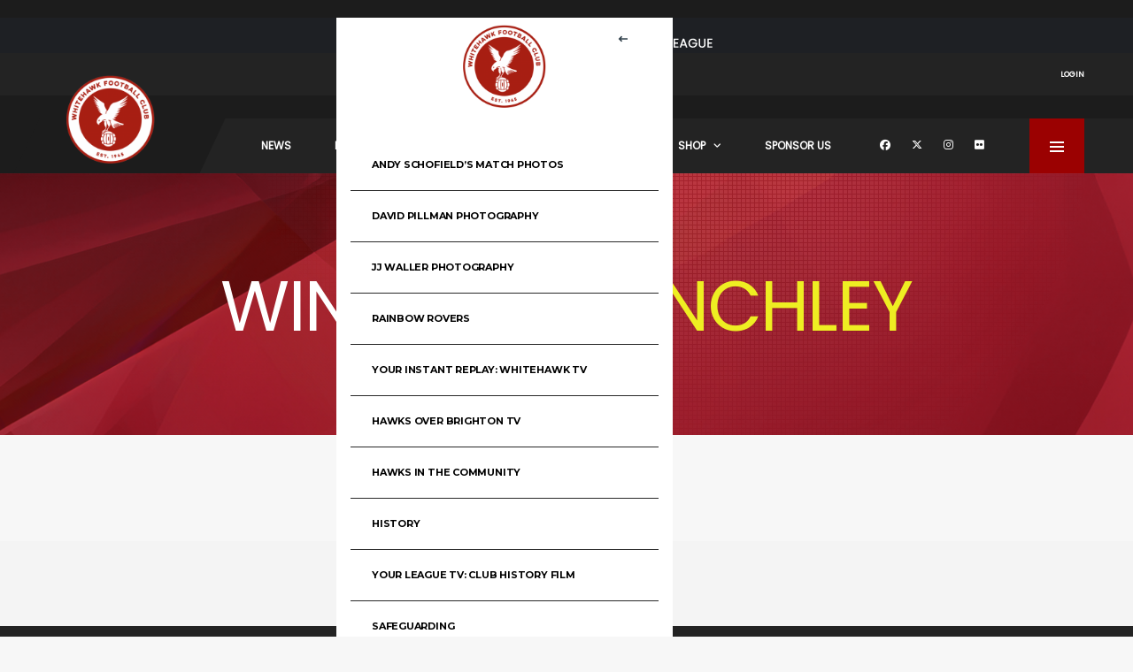

--- FILE ---
content_type: text/html; charset=UTF-8
request_url: https://whitehawkfc.com/team/wingate-finchley/
body_size: 22469
content:
<!DOCTYPE html>
<html lang="en-GB" xmlns:og="http://opengraphprotocol.org/schema/" xmlns:fb="http://www.facebook.com/2008/fbml">
<head>
<meta charset="UTF-8">
<meta http-equiv="X-UA-Compatible" content="IE=edge">
<meta name="viewport" content="width=device-width, initial-scale=1, shrink-to-fit=no">
<link rel="profile" href="https://gmpg.org/xfn/11">

<meta name='robots' content='index, follow, max-image-preview:large, max-snippet:-1, max-video-preview:-1' />
<link rel="preconnect" href="https://fonts.googleapis.com"><link rel="preconnect" href="https://fonts.gstatic.com" crossorigin>
	<!-- This site is optimized with the Yoast SEO plugin v24.9 - https://yoast.com/wordpress/plugins/seo/ -->
	<title>Wingate &amp; Finchley - Whitehawk FC</title>
	<link rel="canonical" href="https://whitehawkfc.com/team/wingate-finchley/" />
	<meta property="og:locale" content="en_GB" />
	<meta property="og:type" content="article" />
	<meta property="og:title" content="Wingate &amp; Finchley - Whitehawk FC" />
	<meta property="og:url" content="https://whitehawkfc.com/team/wingate-finchley/" />
	<meta property="og:site_name" content="Whitehawk FC" />
	<meta property="article:publisher" content="https://www.facebook.com/whitehawkfootballclub" />
	<meta property="article:modified_time" content="2025-07-20T15:34:47+00:00" />
	<meta property="og:image" content="https://whitehawkfc.com/wp-content/uploads/2023/07/Wingate__Finchley_F.C.png" />
	<meta property="og:image:width" content="287" />
	<meta property="og:image:height" content="348" />
	<meta property="og:image:type" content="image/png" />
	<meta name="twitter:card" content="summary_large_image" />
	<meta name="twitter:site" content="@HawksFCOfficial" />
	<script type="application/ld+json" class="yoast-schema-graph">{"@context":"https://schema.org","@graph":[{"@type":"WebPage","@id":"https://whitehawkfc.com/team/wingate-finchley/","url":"https://whitehawkfc.com/team/wingate-finchley/","name":"Wingate & Finchley - Whitehawk FC","isPartOf":{"@id":"https://whitehawkfc.com/#website"},"primaryImageOfPage":{"@id":"https://whitehawkfc.com/team/wingate-finchley/#primaryimage"},"image":{"@id":"https://whitehawkfc.com/team/wingate-finchley/#primaryimage"},"thumbnailUrl":"https://whitehawkfc.com/wp-content/uploads/2023/07/Wingate__Finchley_F.C.png","datePublished":"2023-07-13T12:10:15+00:00","dateModified":"2025-07-20T15:34:47+00:00","breadcrumb":{"@id":"https://whitehawkfc.com/team/wingate-finchley/#breadcrumb"},"inLanguage":"en-GB","potentialAction":[{"@type":"ReadAction","target":["https://whitehawkfc.com/team/wingate-finchley/"]}]},{"@type":"ImageObject","inLanguage":"en-GB","@id":"https://whitehawkfc.com/team/wingate-finchley/#primaryimage","url":"https://whitehawkfc.com/wp-content/uploads/2023/07/Wingate__Finchley_F.C.png","contentUrl":"https://whitehawkfc.com/wp-content/uploads/2023/07/Wingate__Finchley_F.C.png","width":287,"height":348},{"@type":"BreadcrumbList","@id":"https://whitehawkfc.com/team/wingate-finchley/#breadcrumb","itemListElement":[{"@type":"ListItem","position":1,"name":"Home","item":"https://whitehawkfc.com/"},{"@type":"ListItem","position":2,"name":"Wingate &#038; Finchley"}]},{"@type":"WebSite","@id":"https://whitehawkfc.com/#website","url":"https://whitehawkfc.com/","name":"Whitehawk FC","description":"Welcome to the official Whitehawk FC website","publisher":{"@id":"https://whitehawkfc.com/#organization"},"potentialAction":[{"@type":"SearchAction","target":{"@type":"EntryPoint","urlTemplate":"https://whitehawkfc.com/?s={search_term_string}"},"query-input":{"@type":"PropertyValueSpecification","valueRequired":true,"valueName":"search_term_string"}}],"inLanguage":"en-GB"},{"@type":"Organization","@id":"https://whitehawkfc.com/#organization","name":"Whitehawk FC","url":"https://whitehawkfc.com/","logo":{"@type":"ImageObject","inLanguage":"en-GB","@id":"https://whitehawkfc.com/#/schema/logo/image/","url":"https://whitehawkfc.com/wp-content/uploads/2019/07/WHFC-Circular-Logo-Badge-V1-270619.png","contentUrl":"https://whitehawkfc.com/wp-content/uploads/2019/07/WHFC-Circular-Logo-Badge-V1-270619.png","width":1907,"height":1907,"caption":"Whitehawk FC"},"image":{"@id":"https://whitehawkfc.com/#/schema/logo/image/"},"sameAs":["https://www.facebook.com/whitehawkfootballclub","https://x.com/HawksFCOfficial"]}]}</script>
	<!-- / Yoast SEO plugin. -->


<link rel='dns-prefetch' href='//fonts.googleapis.com' />
<link rel='preconnect' href='https://fonts.gstatic.com' crossorigin />
<link rel="alternate" type="application/rss+xml" title="Whitehawk FC &raquo; Feed" href="https://whitehawkfc.com/feed/" />
<link rel="alternate" type="application/rss+xml" title="Whitehawk FC &raquo; Comments Feed" href="https://whitehawkfc.com/comments/feed/" />
<link rel="alternate" title="oEmbed (JSON)" type="application/json+oembed" href="https://whitehawkfc.com/wp-json/oembed/1.0/embed?url=https%3A%2F%2Fwhitehawkfc.com%2Fteam%2Fwingate-finchley%2F" />
<link rel="alternate" title="oEmbed (XML)" type="text/xml+oembed" href="https://whitehawkfc.com/wp-json/oembed/1.0/embed?url=https%3A%2F%2Fwhitehawkfc.com%2Fteam%2Fwingate-finchley%2F&#038;format=xml" />
		<!-- This site uses the Google Analytics by MonsterInsights plugin v9.11.1 - Using Analytics tracking - https://www.monsterinsights.com/ -->
							<script src="//www.googletagmanager.com/gtag/js?id=G-WETERZ99T1"  data-cfasync="false" data-wpfc-render="false" async></script>
			<script data-cfasync="false" data-wpfc-render="false">
				var mi_version = '9.11.1';
				var mi_track_user = true;
				var mi_no_track_reason = '';
								var MonsterInsightsDefaultLocations = {"page_location":"https:\/\/whitehawkfc.com\/team\/wingate-finchley\/"};
								if ( typeof MonsterInsightsPrivacyGuardFilter === 'function' ) {
					var MonsterInsightsLocations = (typeof MonsterInsightsExcludeQuery === 'object') ? MonsterInsightsPrivacyGuardFilter( MonsterInsightsExcludeQuery ) : MonsterInsightsPrivacyGuardFilter( MonsterInsightsDefaultLocations );
				} else {
					var MonsterInsightsLocations = (typeof MonsterInsightsExcludeQuery === 'object') ? MonsterInsightsExcludeQuery : MonsterInsightsDefaultLocations;
				}

								var disableStrs = [
										'ga-disable-G-WETERZ99T1',
									];

				/* Function to detect opted out users */
				function __gtagTrackerIsOptedOut() {
					for (var index = 0; index < disableStrs.length; index++) {
						if (document.cookie.indexOf(disableStrs[index] + '=true') > -1) {
							return true;
						}
					}

					return false;
				}

				/* Disable tracking if the opt-out cookie exists. */
				if (__gtagTrackerIsOptedOut()) {
					for (var index = 0; index < disableStrs.length; index++) {
						window[disableStrs[index]] = true;
					}
				}

				/* Opt-out function */
				function __gtagTrackerOptout() {
					for (var index = 0; index < disableStrs.length; index++) {
						document.cookie = disableStrs[index] + '=true; expires=Thu, 31 Dec 2099 23:59:59 UTC; path=/';
						window[disableStrs[index]] = true;
					}
				}

				if ('undefined' === typeof gaOptout) {
					function gaOptout() {
						__gtagTrackerOptout();
					}
				}
								window.dataLayer = window.dataLayer || [];

				window.MonsterInsightsDualTracker = {
					helpers: {},
					trackers: {},
				};
				if (mi_track_user) {
					function __gtagDataLayer() {
						dataLayer.push(arguments);
					}

					function __gtagTracker(type, name, parameters) {
						if (!parameters) {
							parameters = {};
						}

						if (parameters.send_to) {
							__gtagDataLayer.apply(null, arguments);
							return;
						}

						if (type === 'event') {
														parameters.send_to = monsterinsights_frontend.v4_id;
							var hookName = name;
							if (typeof parameters['event_category'] !== 'undefined') {
								hookName = parameters['event_category'] + ':' + name;
							}

							if (typeof MonsterInsightsDualTracker.trackers[hookName] !== 'undefined') {
								MonsterInsightsDualTracker.trackers[hookName](parameters);
							} else {
								__gtagDataLayer('event', name, parameters);
							}
							
						} else {
							__gtagDataLayer.apply(null, arguments);
						}
					}

					__gtagTracker('js', new Date());
					__gtagTracker('set', {
						'developer_id.dZGIzZG': true,
											});
					if ( MonsterInsightsLocations.page_location ) {
						__gtagTracker('set', MonsterInsightsLocations);
					}
										__gtagTracker('config', 'G-WETERZ99T1', {"forceSSL":"true","link_attribution":"true"} );
										window.gtag = __gtagTracker;										(function () {
						/* https://developers.google.com/analytics/devguides/collection/analyticsjs/ */
						/* ga and __gaTracker compatibility shim. */
						var noopfn = function () {
							return null;
						};
						var newtracker = function () {
							return new Tracker();
						};
						var Tracker = function () {
							return null;
						};
						var p = Tracker.prototype;
						p.get = noopfn;
						p.set = noopfn;
						p.send = function () {
							var args = Array.prototype.slice.call(arguments);
							args.unshift('send');
							__gaTracker.apply(null, args);
						};
						var __gaTracker = function () {
							var len = arguments.length;
							if (len === 0) {
								return;
							}
							var f = arguments[len - 1];
							if (typeof f !== 'object' || f === null || typeof f.hitCallback !== 'function') {
								if ('send' === arguments[0]) {
									var hitConverted, hitObject = false, action;
									if ('event' === arguments[1]) {
										if ('undefined' !== typeof arguments[3]) {
											hitObject = {
												'eventAction': arguments[3],
												'eventCategory': arguments[2],
												'eventLabel': arguments[4],
												'value': arguments[5] ? arguments[5] : 1,
											}
										}
									}
									if ('pageview' === arguments[1]) {
										if ('undefined' !== typeof arguments[2]) {
											hitObject = {
												'eventAction': 'page_view',
												'page_path': arguments[2],
											}
										}
									}
									if (typeof arguments[2] === 'object') {
										hitObject = arguments[2];
									}
									if (typeof arguments[5] === 'object') {
										Object.assign(hitObject, arguments[5]);
									}
									if ('undefined' !== typeof arguments[1].hitType) {
										hitObject = arguments[1];
										if ('pageview' === hitObject.hitType) {
											hitObject.eventAction = 'page_view';
										}
									}
									if (hitObject) {
										action = 'timing' === arguments[1].hitType ? 'timing_complete' : hitObject.eventAction;
										hitConverted = mapArgs(hitObject);
										__gtagTracker('event', action, hitConverted);
									}
								}
								return;
							}

							function mapArgs(args) {
								var arg, hit = {};
								var gaMap = {
									'eventCategory': 'event_category',
									'eventAction': 'event_action',
									'eventLabel': 'event_label',
									'eventValue': 'event_value',
									'nonInteraction': 'non_interaction',
									'timingCategory': 'event_category',
									'timingVar': 'name',
									'timingValue': 'value',
									'timingLabel': 'event_label',
									'page': 'page_path',
									'location': 'page_location',
									'title': 'page_title',
									'referrer' : 'page_referrer',
								};
								for (arg in args) {
																		if (!(!args.hasOwnProperty(arg) || !gaMap.hasOwnProperty(arg))) {
										hit[gaMap[arg]] = args[arg];
									} else {
										hit[arg] = args[arg];
									}
								}
								return hit;
							}

							try {
								f.hitCallback();
							} catch (ex) {
							}
						};
						__gaTracker.create = newtracker;
						__gaTracker.getByName = newtracker;
						__gaTracker.getAll = function () {
							return [];
						};
						__gaTracker.remove = noopfn;
						__gaTracker.loaded = true;
						window['__gaTracker'] = __gaTracker;
					})();
									} else {
										console.log("");
					(function () {
						function __gtagTracker() {
							return null;
						}

						window['__gtagTracker'] = __gtagTracker;
						window['gtag'] = __gtagTracker;
					})();
									}
			</script>
							<!-- / Google Analytics by MonsterInsights -->
		<!-- whitehawkfc.com is managing ads with Advanced Ads 2.0.16 – https://wpadvancedads.com/ --><script id="white-ready">
			window.advanced_ads_ready=function(e,a){a=a||"complete";var d=function(e){return"interactive"===a?"loading"!==e:"complete"===e};d(document.readyState)?e():document.addEventListener("readystatechange",(function(a){d(a.target.readyState)&&e()}),{once:"interactive"===a})},window.advanced_ads_ready_queue=window.advanced_ads_ready_queue||[];		</script>
		<style id='wp-img-auto-sizes-contain-inline-css'>
img:is([sizes=auto i],[sizes^="auto," i]){contain-intrinsic-size:3000px 1500px}
/*# sourceURL=wp-img-auto-sizes-contain-inline-css */
</style>
<link rel='stylesheet' id='jquery.prettyphoto-css' href='https://whitehawkfc.com/wp-content/plugins/wp-video-lightbox/css/prettyPhoto.css?ver=6.9' media='all' />
<link rel='stylesheet' id='video-lightbox-css' href='https://whitehawkfc.com/wp-content/plugins/wp-video-lightbox/wp-video-lightbox.css?ver=6.9' media='all' />
<link rel='stylesheet' id='sbi_styles-css' href='https://whitehawkfc.com/wp-content/plugins/instagram-feed/css/sbi-styles.min.css?ver=6.10.0' media='all' />
<style id='wp-emoji-styles-inline-css'>

	img.wp-smiley, img.emoji {
		display: inline !important;
		border: none !important;
		box-shadow: none !important;
		height: 1em !important;
		width: 1em !important;
		margin: 0 0.07em !important;
		vertical-align: -0.1em !important;
		background: none !important;
		padding: 0 !important;
	}
/*# sourceURL=wp-emoji-styles-inline-css */
</style>
<style id='wp-block-library-inline-css'>
:root{--wp-block-synced-color:#7a00df;--wp-block-synced-color--rgb:122,0,223;--wp-bound-block-color:var(--wp-block-synced-color);--wp-editor-canvas-background:#ddd;--wp-admin-theme-color:#007cba;--wp-admin-theme-color--rgb:0,124,186;--wp-admin-theme-color-darker-10:#006ba1;--wp-admin-theme-color-darker-10--rgb:0,107,160.5;--wp-admin-theme-color-darker-20:#005a87;--wp-admin-theme-color-darker-20--rgb:0,90,135;--wp-admin-border-width-focus:2px}@media (min-resolution:192dpi){:root{--wp-admin-border-width-focus:1.5px}}.wp-element-button{cursor:pointer}:root .has-very-light-gray-background-color{background-color:#eee}:root .has-very-dark-gray-background-color{background-color:#313131}:root .has-very-light-gray-color{color:#eee}:root .has-very-dark-gray-color{color:#313131}:root .has-vivid-green-cyan-to-vivid-cyan-blue-gradient-background{background:linear-gradient(135deg,#00d084,#0693e3)}:root .has-purple-crush-gradient-background{background:linear-gradient(135deg,#34e2e4,#4721fb 50%,#ab1dfe)}:root .has-hazy-dawn-gradient-background{background:linear-gradient(135deg,#faaca8,#dad0ec)}:root .has-subdued-olive-gradient-background{background:linear-gradient(135deg,#fafae1,#67a671)}:root .has-atomic-cream-gradient-background{background:linear-gradient(135deg,#fdd79a,#004a59)}:root .has-nightshade-gradient-background{background:linear-gradient(135deg,#330968,#31cdcf)}:root .has-midnight-gradient-background{background:linear-gradient(135deg,#020381,#2874fc)}:root{--wp--preset--font-size--normal:16px;--wp--preset--font-size--huge:42px}.has-regular-font-size{font-size:1em}.has-larger-font-size{font-size:2.625em}.has-normal-font-size{font-size:var(--wp--preset--font-size--normal)}.has-huge-font-size{font-size:var(--wp--preset--font-size--huge)}.has-text-align-center{text-align:center}.has-text-align-left{text-align:left}.has-text-align-right{text-align:right}.has-fit-text{white-space:nowrap!important}#end-resizable-editor-section{display:none}.aligncenter{clear:both}.items-justified-left{justify-content:flex-start}.items-justified-center{justify-content:center}.items-justified-right{justify-content:flex-end}.items-justified-space-between{justify-content:space-between}.screen-reader-text{border:0;clip-path:inset(50%);height:1px;margin:-1px;overflow:hidden;padding:0;position:absolute;width:1px;word-wrap:normal!important}.screen-reader-text:focus{background-color:#ddd;clip-path:none;color:#444;display:block;font-size:1em;height:auto;left:5px;line-height:normal;padding:15px 23px 14px;text-decoration:none;top:5px;width:auto;z-index:100000}html :where(.has-border-color){border-style:solid}html :where([style*=border-top-color]){border-top-style:solid}html :where([style*=border-right-color]){border-right-style:solid}html :where([style*=border-bottom-color]){border-bottom-style:solid}html :where([style*=border-left-color]){border-left-style:solid}html :where([style*=border-width]){border-style:solid}html :where([style*=border-top-width]){border-top-style:solid}html :where([style*=border-right-width]){border-right-style:solid}html :where([style*=border-bottom-width]){border-bottom-style:solid}html :where([style*=border-left-width]){border-left-style:solid}html :where(img[class*=wp-image-]){height:auto;max-width:100%}:where(figure){margin:0 0 1em}html :where(.is-position-sticky){--wp-admin--admin-bar--position-offset:var(--wp-admin--admin-bar--height,0px)}@media screen and (max-width:600px){html :where(.is-position-sticky){--wp-admin--admin-bar--position-offset:0px}}

/*# sourceURL=wp-block-library-inline-css */
</style><style id='wp-block-categories-inline-css'>
.wp-block-categories{box-sizing:border-box}.wp-block-categories.alignleft{margin-right:2em}.wp-block-categories.alignright{margin-left:2em}.wp-block-categories.wp-block-categories-dropdown.aligncenter{text-align:center}.wp-block-categories .wp-block-categories__label{display:block;width:100%}
/*# sourceURL=https://whitehawkfc.com/wp-includes/blocks/categories/style.min.css */
</style>
<style id='global-styles-inline-css'>
:root{--wp--preset--aspect-ratio--square: 1;--wp--preset--aspect-ratio--4-3: 4/3;--wp--preset--aspect-ratio--3-4: 3/4;--wp--preset--aspect-ratio--3-2: 3/2;--wp--preset--aspect-ratio--2-3: 2/3;--wp--preset--aspect-ratio--16-9: 16/9;--wp--preset--aspect-ratio--9-16: 9/16;--wp--preset--color--black: #000000;--wp--preset--color--cyan-bluish-gray: #abb8c3;--wp--preset--color--white: #ffffff;--wp--preset--color--pale-pink: #f78da7;--wp--preset--color--vivid-red: #cf2e2e;--wp--preset--color--luminous-vivid-orange: #ff6900;--wp--preset--color--luminous-vivid-amber: #fcb900;--wp--preset--color--light-green-cyan: #7bdcb5;--wp--preset--color--vivid-green-cyan: #00d084;--wp--preset--color--pale-cyan-blue: #8ed1fc;--wp--preset--color--vivid-cyan-blue: #0693e3;--wp--preset--color--vivid-purple: #9b51e0;--wp--preset--gradient--vivid-cyan-blue-to-vivid-purple: linear-gradient(135deg,rgb(6,147,227) 0%,rgb(155,81,224) 100%);--wp--preset--gradient--light-green-cyan-to-vivid-green-cyan: linear-gradient(135deg,rgb(122,220,180) 0%,rgb(0,208,130) 100%);--wp--preset--gradient--luminous-vivid-amber-to-luminous-vivid-orange: linear-gradient(135deg,rgb(252,185,0) 0%,rgb(255,105,0) 100%);--wp--preset--gradient--luminous-vivid-orange-to-vivid-red: linear-gradient(135deg,rgb(255,105,0) 0%,rgb(207,46,46) 100%);--wp--preset--gradient--very-light-gray-to-cyan-bluish-gray: linear-gradient(135deg,rgb(238,238,238) 0%,rgb(169,184,195) 100%);--wp--preset--gradient--cool-to-warm-spectrum: linear-gradient(135deg,rgb(74,234,220) 0%,rgb(151,120,209) 20%,rgb(207,42,186) 40%,rgb(238,44,130) 60%,rgb(251,105,98) 80%,rgb(254,248,76) 100%);--wp--preset--gradient--blush-light-purple: linear-gradient(135deg,rgb(255,206,236) 0%,rgb(152,150,240) 100%);--wp--preset--gradient--blush-bordeaux: linear-gradient(135deg,rgb(254,205,165) 0%,rgb(254,45,45) 50%,rgb(107,0,62) 100%);--wp--preset--gradient--luminous-dusk: linear-gradient(135deg,rgb(255,203,112) 0%,rgb(199,81,192) 50%,rgb(65,88,208) 100%);--wp--preset--gradient--pale-ocean: linear-gradient(135deg,rgb(255,245,203) 0%,rgb(182,227,212) 50%,rgb(51,167,181) 100%);--wp--preset--gradient--electric-grass: linear-gradient(135deg,rgb(202,248,128) 0%,rgb(113,206,126) 100%);--wp--preset--gradient--midnight: linear-gradient(135deg,rgb(2,3,129) 0%,rgb(40,116,252) 100%);--wp--preset--font-size--small: 13px;--wp--preset--font-size--medium: 20px;--wp--preset--font-size--large: 36px;--wp--preset--font-size--x-large: 42px;--wp--preset--spacing--20: 0.44rem;--wp--preset--spacing--30: 0.67rem;--wp--preset--spacing--40: 1rem;--wp--preset--spacing--50: 1.5rem;--wp--preset--spacing--60: 2.25rem;--wp--preset--spacing--70: 3.38rem;--wp--preset--spacing--80: 5.06rem;--wp--preset--shadow--natural: 6px 6px 9px rgba(0, 0, 0, 0.2);--wp--preset--shadow--deep: 12px 12px 50px rgba(0, 0, 0, 0.4);--wp--preset--shadow--sharp: 6px 6px 0px rgba(0, 0, 0, 0.2);--wp--preset--shadow--outlined: 6px 6px 0px -3px rgb(255, 255, 255), 6px 6px rgb(0, 0, 0);--wp--preset--shadow--crisp: 6px 6px 0px rgb(0, 0, 0);}:where(.is-layout-flex){gap: 0.5em;}:where(.is-layout-grid){gap: 0.5em;}body .is-layout-flex{display: flex;}.is-layout-flex{flex-wrap: wrap;align-items: center;}.is-layout-flex > :is(*, div){margin: 0;}body .is-layout-grid{display: grid;}.is-layout-grid > :is(*, div){margin: 0;}:where(.wp-block-columns.is-layout-flex){gap: 2em;}:where(.wp-block-columns.is-layout-grid){gap: 2em;}:where(.wp-block-post-template.is-layout-flex){gap: 1.25em;}:where(.wp-block-post-template.is-layout-grid){gap: 1.25em;}.has-black-color{color: var(--wp--preset--color--black) !important;}.has-cyan-bluish-gray-color{color: var(--wp--preset--color--cyan-bluish-gray) !important;}.has-white-color{color: var(--wp--preset--color--white) !important;}.has-pale-pink-color{color: var(--wp--preset--color--pale-pink) !important;}.has-vivid-red-color{color: var(--wp--preset--color--vivid-red) !important;}.has-luminous-vivid-orange-color{color: var(--wp--preset--color--luminous-vivid-orange) !important;}.has-luminous-vivid-amber-color{color: var(--wp--preset--color--luminous-vivid-amber) !important;}.has-light-green-cyan-color{color: var(--wp--preset--color--light-green-cyan) !important;}.has-vivid-green-cyan-color{color: var(--wp--preset--color--vivid-green-cyan) !important;}.has-pale-cyan-blue-color{color: var(--wp--preset--color--pale-cyan-blue) !important;}.has-vivid-cyan-blue-color{color: var(--wp--preset--color--vivid-cyan-blue) !important;}.has-vivid-purple-color{color: var(--wp--preset--color--vivid-purple) !important;}.has-black-background-color{background-color: var(--wp--preset--color--black) !important;}.has-cyan-bluish-gray-background-color{background-color: var(--wp--preset--color--cyan-bluish-gray) !important;}.has-white-background-color{background-color: var(--wp--preset--color--white) !important;}.has-pale-pink-background-color{background-color: var(--wp--preset--color--pale-pink) !important;}.has-vivid-red-background-color{background-color: var(--wp--preset--color--vivid-red) !important;}.has-luminous-vivid-orange-background-color{background-color: var(--wp--preset--color--luminous-vivid-orange) !important;}.has-luminous-vivid-amber-background-color{background-color: var(--wp--preset--color--luminous-vivid-amber) !important;}.has-light-green-cyan-background-color{background-color: var(--wp--preset--color--light-green-cyan) !important;}.has-vivid-green-cyan-background-color{background-color: var(--wp--preset--color--vivid-green-cyan) !important;}.has-pale-cyan-blue-background-color{background-color: var(--wp--preset--color--pale-cyan-blue) !important;}.has-vivid-cyan-blue-background-color{background-color: var(--wp--preset--color--vivid-cyan-blue) !important;}.has-vivid-purple-background-color{background-color: var(--wp--preset--color--vivid-purple) !important;}.has-black-border-color{border-color: var(--wp--preset--color--black) !important;}.has-cyan-bluish-gray-border-color{border-color: var(--wp--preset--color--cyan-bluish-gray) !important;}.has-white-border-color{border-color: var(--wp--preset--color--white) !important;}.has-pale-pink-border-color{border-color: var(--wp--preset--color--pale-pink) !important;}.has-vivid-red-border-color{border-color: var(--wp--preset--color--vivid-red) !important;}.has-luminous-vivid-orange-border-color{border-color: var(--wp--preset--color--luminous-vivid-orange) !important;}.has-luminous-vivid-amber-border-color{border-color: var(--wp--preset--color--luminous-vivid-amber) !important;}.has-light-green-cyan-border-color{border-color: var(--wp--preset--color--light-green-cyan) !important;}.has-vivid-green-cyan-border-color{border-color: var(--wp--preset--color--vivid-green-cyan) !important;}.has-pale-cyan-blue-border-color{border-color: var(--wp--preset--color--pale-cyan-blue) !important;}.has-vivid-cyan-blue-border-color{border-color: var(--wp--preset--color--vivid-cyan-blue) !important;}.has-vivid-purple-border-color{border-color: var(--wp--preset--color--vivid-purple) !important;}.has-vivid-cyan-blue-to-vivid-purple-gradient-background{background: var(--wp--preset--gradient--vivid-cyan-blue-to-vivid-purple) !important;}.has-light-green-cyan-to-vivid-green-cyan-gradient-background{background: var(--wp--preset--gradient--light-green-cyan-to-vivid-green-cyan) !important;}.has-luminous-vivid-amber-to-luminous-vivid-orange-gradient-background{background: var(--wp--preset--gradient--luminous-vivid-amber-to-luminous-vivid-orange) !important;}.has-luminous-vivid-orange-to-vivid-red-gradient-background{background: var(--wp--preset--gradient--luminous-vivid-orange-to-vivid-red) !important;}.has-very-light-gray-to-cyan-bluish-gray-gradient-background{background: var(--wp--preset--gradient--very-light-gray-to-cyan-bluish-gray) !important;}.has-cool-to-warm-spectrum-gradient-background{background: var(--wp--preset--gradient--cool-to-warm-spectrum) !important;}.has-blush-light-purple-gradient-background{background: var(--wp--preset--gradient--blush-light-purple) !important;}.has-blush-bordeaux-gradient-background{background: var(--wp--preset--gradient--blush-bordeaux) !important;}.has-luminous-dusk-gradient-background{background: var(--wp--preset--gradient--luminous-dusk) !important;}.has-pale-ocean-gradient-background{background: var(--wp--preset--gradient--pale-ocean) !important;}.has-electric-grass-gradient-background{background: var(--wp--preset--gradient--electric-grass) !important;}.has-midnight-gradient-background{background: var(--wp--preset--gradient--midnight) !important;}.has-small-font-size{font-size: var(--wp--preset--font-size--small) !important;}.has-medium-font-size{font-size: var(--wp--preset--font-size--medium) !important;}.has-large-font-size{font-size: var(--wp--preset--font-size--large) !important;}.has-x-large-font-size{font-size: var(--wp--preset--font-size--x-large) !important;}
/*# sourceURL=global-styles-inline-css */
</style>

<style id='classic-theme-styles-inline-css'>
/*! This file is auto-generated */
.wp-block-button__link{color:#fff;background-color:#32373c;border-radius:9999px;box-shadow:none;text-decoration:none;padding:calc(.667em + 2px) calc(1.333em + 2px);font-size:1.125em}.wp-block-file__button{background:#32373c;color:#fff;text-decoration:none}
/*# sourceURL=/wp-includes/css/classic-themes.min.css */
</style>
<link rel='stylesheet' id='contact-form-7-css' href='https://whitehawkfc.com/wp-content/plugins/contact-form-7/includes/css/styles.css?ver=6.1.4' media='all' />
<link rel='stylesheet' id='ctf_styles-css' href='https://whitehawkfc.com/wp-content/plugins/custom-twitter-feeds/css/ctf-styles.min.css?ver=2.3.1' media='all' />
<link rel='stylesheet' id='dashicons-css' href='https://whitehawkfc.com/wp-includes/css/dashicons.min.css?ver=6.9' media='all' />
<link rel='stylesheet' id='sportspress-general-css' href='//whitehawkfc.com/wp-content/plugins/sportspress-pro/includes/sportspress/assets/css/sportspress.css?ver=2.7.2' media='all' />
<link rel='stylesheet' id='sportspress-icons-css' href='//whitehawkfc.com/wp-content/plugins/sportspress-pro/includes/sportspress/assets/css/icons.css?ver=2.7' media='all' />
<link rel='stylesheet' id='sportspress-event-statistics-css' href='//whitehawkfc.com/wp-content/plugins/sportspress-pro/includes/sportspress-match-stats/css/sportspress-match-stats.css?ver=2.2' media='all' />
<link rel='stylesheet' id='sportspress-results-matrix-css' href='//whitehawkfc.com/wp-content/plugins/sportspress-pro/includes/sportspress-results-matrix/css/sportspress-results-matrix.css?ver=2.6.9' media='all' />
<link rel='stylesheet' id='sportspress-sponsors-css' href='//whitehawkfc.com/wp-content/plugins/sportspress-pro/includes/sportspress-sponsors/css/sportspress-sponsors.css?ver=2.6.15' media='all' />
<link rel='stylesheet' id='sportspress-timelines-css' href='//whitehawkfc.com/wp-content/plugins/sportspress-pro/includes/sportspress-timelines/css/sportspress-timelines.css?ver=2.6' media='all' />
<link rel='stylesheet' id='sportspress-tournaments-css' href='//whitehawkfc.com/wp-content/plugins/sportspress-pro/includes/sportspress-tournaments/css/sportspress-tournaments.css?ver=2.6.21' media='all' />
<link rel='stylesheet' id='sportspress-tournaments-ltr-css' href='//whitehawkfc.com/wp-content/plugins/sportspress-pro/includes/sportspress-tournaments/css/sportspress-tournaments-ltr.css?ver=2.6.21' media='all' />
<link rel='stylesheet' id='jquery-bracket-css' href='//whitehawkfc.com/wp-content/plugins/sportspress-pro/includes/sportspress-tournaments/css/jquery.bracket.min.css?ver=0.11.0' media='all' />
<link rel='stylesheet' id='sportspress-twitter-css' href='//whitehawkfc.com/wp-content/plugins/sportspress-pro/includes/sportspress-twitter/css/sportspress-twitter.css?ver=2.1.2' media='all' />
<link rel='stylesheet' id='sportspress-user-scores-css' href='//whitehawkfc.com/wp-content/plugins/sportspress-pro/includes/sportspress-user-scores/css/sportspress-user-scores.css?ver=2.3' media='all' />
<link rel='stylesheet' id='video_popup_main_style-css' href='https://whitehawkfc.com/wp-content/plugins/video-popup/assets/css/videoPopup.css?ver=2.0.3' media='all' />
<style id='woocommerce-inline-inline-css'>
.woocommerce form .form-row .required { visibility: visible; }
/*# sourceURL=woocommerce-inline-inline-css */
</style>
<link rel='stylesheet' id='bootstrap-css' href='https://whitehawkfc.com/wp-content/themes/alchemists/assets/vendor/bootstrap/css/bootstrap.min.css?ver=4.5.3' media='all' />
<link rel='stylesheet' id='fontawesome-css' href='https://whitehawkfc.com/wp-content/themes/alchemists/assets/fonts/font-awesome/css/all.min.css?ver=6.6.0' media='all' />
<link rel='stylesheet' id='simpleicons-css' href='https://whitehawkfc.com/wp-content/themes/alchemists/assets/fonts/simple-line-icons/css/simple-line-icons.css?ver=2.4.0' media='all' />
<link rel='stylesheet' id='magnificpopup-css' href='https://whitehawkfc.com/wp-content/themes/alchemists/assets/vendor/magnific-popup/dist/magnific-popup.css?ver=1.1.0' media='all' />
<link rel='stylesheet' id='slick-css' href='https://whitehawkfc.com/wp-content/themes/alchemists/assets/vendor/slick/slick.css?ver=1.9.0' media='all' />
<link rel='stylesheet' id='alchemists-style-css' href='https://whitehawkfc.com/wp-content/themes/alchemists/assets/css/style-soccer.css?ver=4.6.0' media='all' />
<link rel='stylesheet' id='alchemists-parent-info-css' href='https://whitehawkfc.com/wp-content/themes/alchemists/style.css?ver=4.6.0' media='all' />
<link rel='stylesheet' id='woocommerce-css' href='https://whitehawkfc.com/wp-content/themes/alchemists/assets/css/woocommerce-soccer.css?ver=4.6.0' media='all' />
<link rel='stylesheet' id='alchemists-sportspress-css' href='https://whitehawkfc.com/wp-content/themes/alchemists/assets/css/sportspress-soccer.css?ver=4.6.0' media='all' />
<link rel='stylesheet' id='alchemists-fonts-css' href='https://fonts.googleapis.com/css2?family=Source+Sans+3:wght@400;700&#038;family=Montserrat:wght@400;700&#038;display=swap' media='all' />
<link rel='stylesheet' id='photonic-slider-css' href='https://whitehawkfc.com/wp-content/plugins/photonic/include/ext/splide/splide.min.css?ver=20260101-32224' media='all' />
<link rel='stylesheet' id='photonic-lightbox-css' href='https://whitehawkfc.com/wp-content/plugins/photonic/include/ext/baguettebox/baguettebox.min.css?ver=20260101-32224' media='all' />
<link rel='stylesheet' id='photonic-css' href='https://whitehawkfc.com/wp-content/plugins/photonic/include/css/front-end/core/photonic.min.css?ver=20260101-32224' media='all' />
<style id='photonic-inline-css'>
/* Retrieved from saved CSS */
.photonic-panel { background:  rgb(17,17,17)  !important;

	border-top: none;
	border-right: none;
	border-bottom: none;
	border-left: none;
 }
.photonic-flickr-stream .photonic-pad-photosets { margin: 10px; }
.photonic-flickr-stream .photonic-pad-galleries { margin: 10px; }
.photonic-flickr-stream .photonic-pad-photos { padding: 5px 10px; }
.photonic-google-stream .photonic-pad-photos { padding: 5px 10px; }
.photonic-zenfolio-stream .photonic-pad-photos { padding: 5px 10px; }
.photonic-zenfolio-stream .photonic-pad-photosets { margin: 5px 10px; }
.photonic-smug-stream .photonic-pad-albums { margin: 10px; }
.photonic-smug-stream .photonic-pad-photos { padding: 5px 10px; }
.photonic-random-layout .photonic-thumb { padding: 2px}
.photonic-masonry-layout .photonic-thumb { padding: 2px}
.photonic-mosaic-layout .photonic-thumb { padding: 2px}

/*# sourceURL=photonic-inline-css */
</style>
<link rel='stylesheet' id='df-compiled-css' href='https://whitehawkfc.com/wp-content/uploads/wp-scss-cache/df-compiled.css?ver=1744811280' media='all' />
<link rel='stylesheet' id='df-compiled-woocommerce-css' href='https://whitehawkfc.com/wp-content/uploads/wp-scss-cache/df-compiled-woocommerce.css?ver=1744811280' media='all' />
<link rel='stylesheet' id='df-compiled-sportspress-css' href='https://whitehawkfc.com/wp-content/uploads/wp-scss-cache/df-compiled-sportspress.css?ver=1744811280' media='all' />
<link rel='stylesheet' id='rpt-css' href='https://whitehawkfc.com/wp-content/plugins/dk-pricr-responsive-pricing-table/inc/css/rpt_style.min.css?ver=5.1.13' media='all' />
<link rel='stylesheet' id='alchemists-child-css' href='https://whitehawkfc.com/wp-content/themes/alchemists-child/style.css?ver=3.2.0.1568123045' media='all' />
<link rel="preload" as="style" href="https://fonts.googleapis.com/css?family=Poppins&#038;display=swap&#038;ver=1754908478" /><link rel="stylesheet" href="https://fonts.googleapis.com/css?family=Poppins&#038;display=swap&#038;ver=1754908478" media="print" onload="this.media='all'"><noscript><link rel="stylesheet" href="https://fonts.googleapis.com/css?family=Poppins&#038;display=swap&#038;ver=1754908478" /></noscript><style type="text/css"></style><script src="https://whitehawkfc.com/wp-includes/js/jquery/jquery.min.js?ver=3.7.1" id="jquery-core-js"></script>
<script src="https://whitehawkfc.com/wp-includes/js/jquery/jquery-migrate.min.js?ver=3.4.1" id="jquery-migrate-js"></script>
<script src="https://whitehawkfc.com/wp-content/plugins/wp-video-lightbox/js/jquery.prettyPhoto.js?ver=3.1.6" id="jquery.prettyphoto-js"></script>
<script id="video-lightbox-js-extra">
var vlpp_vars = {"prettyPhoto_rel":"wp-video-lightbox","animation_speed":"fast","slideshow":"5000","autoplay_slideshow":"false","opacity":"0.80","show_title":"true","allow_resize":"true","allow_expand":"true","default_width":"640","default_height":"480","counter_separator_label":"/","theme":"pp_default","horizontal_padding":"20","hideflash":"false","wmode":"opaque","autoplay":"false","modal":"false","deeplinking":"false","overlay_gallery":"true","overlay_gallery_max":"30","keyboard_shortcuts":"true","ie6_fallback":"true"};
//# sourceURL=video-lightbox-js-extra
</script>
<script src="https://whitehawkfc.com/wp-content/plugins/wp-video-lightbox/js/video-lightbox.js?ver=3.1.6" id="video-lightbox-js"></script>
<script src="https://whitehawkfc.com/wp-content/plugins/google-analytics-for-wordpress/assets/js/frontend-gtag.min.js?ver=9.11.1" id="monsterinsights-frontend-script-js" async data-wp-strategy="async"></script>
<script data-cfasync="false" data-wpfc-render="false" id='monsterinsights-frontend-script-js-extra'>var monsterinsights_frontend = {"js_events_tracking":"true","download_extensions":"doc,pdf,ppt,zip,xls,docx,pptx,xlsx","inbound_paths":"[{\"path\":\"\\\/go\\\/\",\"label\":\"affiliate\"},{\"path\":\"\\\/recommend\\\/\",\"label\":\"affiliate\"}]","home_url":"https:\/\/whitehawkfc.com","hash_tracking":"false","v4_id":"G-WETERZ99T1"};</script>
<script src="https://whitehawkfc.com/wp-content/plugins/1and1-wordpress-assistant/js/cookies.js?ver=6.9" id="1and1-wp-cookies-js"></script>
<script id="simple-likes-public-js-js-extra">
var simpleLikes = {"ajaxurl":"https://whitehawkfc.com/wp-admin/admin-ajax.php","like":"Like","unlike":"Unlike"};
//# sourceURL=simple-likes-public-js-js-extra
</script>
<script src="https://whitehawkfc.com/wp-content/plugins/alc-advanced-posts/post-like-system/js/simple-likes-public-min.js?ver=0.5" id="simple-likes-public-js-js"></script>
<script src="https://whitehawkfc.com/wp-content/plugins/sportspress-pro/includes/sportspress-facebook/js/sportspress-facebook-sdk.js?ver=2.11" id="sportspress-facebook-sdk-js"></script>
<script src="https://whitehawkfc.com/wp-content/plugins/sportspress-pro/includes/sportspress-tournaments/js/jquery.bracket.min.js?ver=0.11.0" id="jquery-bracket-js"></script>
<script id="video_popup_main_modal-js-extra">
var theVideoPopupGeneralOptions = {"wrap_close":"false","no_cookie":"false","debug":"0"};
//# sourceURL=video_popup_main_modal-js-extra
</script>
<script src="https://whitehawkfc.com/wp-content/plugins/video-popup/assets/js/videoPopup.js?ver=2.0.3" id="video_popup_main_modal-js"></script>
<script src="https://whitehawkfc.com/wp-content/plugins/woocommerce/assets/js/jquery-blockui/jquery.blockUI.min.js?ver=2.7.0-wc.10.4.3" id="wc-jquery-blockui-js" data-wp-strategy="defer"></script>
<script id="wc-add-to-cart-js-extra">
var wc_add_to_cart_params = {"ajax_url":"/wp-admin/admin-ajax.php","wc_ajax_url":"/?wc-ajax=%%endpoint%%","i18n_view_cart":"View basket","cart_url":"https://whitehawkfc.com/bag/","is_cart":"","cart_redirect_after_add":"no"};
//# sourceURL=wc-add-to-cart-js-extra
</script>
<script src="https://whitehawkfc.com/wp-content/plugins/woocommerce/assets/js/frontend/add-to-cart.min.js?ver=10.4.3" id="wc-add-to-cart-js" data-wp-strategy="defer"></script>
<script src="https://whitehawkfc.com/wp-content/plugins/woocommerce/assets/js/js-cookie/js.cookie.min.js?ver=2.1.4-wc.10.4.3" id="wc-js-cookie-js" defer data-wp-strategy="defer"></script>
<script id="woocommerce-js-extra">
var woocommerce_params = {"ajax_url":"/wp-admin/admin-ajax.php","wc_ajax_url":"/?wc-ajax=%%endpoint%%","i18n_password_show":"Show password","i18n_password_hide":"Hide password"};
//# sourceURL=woocommerce-js-extra
</script>
<script src="https://whitehawkfc.com/wp-content/plugins/woocommerce/assets/js/frontend/woocommerce.min.js?ver=10.4.3" id="woocommerce-js" defer data-wp-strategy="defer"></script>
<script src="https://whitehawkfc.com/wp-content/plugins/js_composer/assets/js/vendors/woocommerce-add-to-cart.js?ver=7.9" id="vc_woocommerce-add-to-cart-js-js"></script>
<script id="wc-cart-fragments-js-extra">
var wc_cart_fragments_params = {"ajax_url":"/wp-admin/admin-ajax.php","wc_ajax_url":"/?wc-ajax=%%endpoint%%","cart_hash_key":"wc_cart_hash_e8bdaa2af5f1c864130883a8d4d023c9","fragment_name":"wc_fragments_e8bdaa2af5f1c864130883a8d4d023c9","request_timeout":"5000"};
//# sourceURL=wc-cart-fragments-js-extra
</script>
<script src="https://whitehawkfc.com/wp-content/plugins/woocommerce/assets/js/frontend/cart-fragments.min.js?ver=10.4.3" id="wc-cart-fragments-js" defer data-wp-strategy="defer"></script>
<script id="advanced-ads-advanced-js-js-extra">
var advads_options = {"blog_id":"1","privacy":{"enabled":true,"custom-cookie-name":"","custom-cookie-value":"","consent-method":"iab_tcf_20","state":"unknown"}};
//# sourceURL=advanced-ads-advanced-js-js-extra
</script>
<script src="https://whitehawkfc.com/wp-content/plugins/advanced-ads/public/assets/js/advanced.min.js?ver=2.0.16" id="advanced-ads-advanced-js-js"></script>
<script src="https://whitehawkfc.com/wp-content/plugins/dk-pricr-responsive-pricing-table/inc/js/rpt.min.js?ver=5.1.13" id="rpt-js"></script>
<script></script><link rel="https://api.w.org/" href="https://whitehawkfc.com/wp-json/" /><link rel="alternate" title="JSON" type="application/json" href="https://whitehawkfc.com/wp-json/wp/v2/teams/18411" /><link rel="EditURI" type="application/rsd+xml" title="RSD" href="https://whitehawkfc.com/xmlrpc.php?rsd" />
<meta name="generator" content="WordPress 6.9" />
<meta name="generator" content="SportsPress 2.7.2" />
<meta name="generator" content="SportsPress Pro 2.7.2" />
<meta name="generator" content="WooCommerce 10.4.3" />
<link rel='shortlink' href='https://whitehawkfc.com/?p=18411' />
<meta name="generator" content="Redux 4.5.10" /><center><a href="https://www.isthmian.co.uk/"><div class="sc-ifAKCX elLfXW" style="background-color:#1e2024"><div class="sc-htoDjs bWPTNF league-affiliation-banner-wrapper"><div class="sc-ifAKCX flgDV league-affiliation-banner-image" style="justify-self:center;height:40px"><div responsive="" class="sc-kAzzGY dsmYap"><img alt="Isthmian League" height="40" src="https://whitehawkfc.com/wp-content/uploads/2021/01/Pitching-in-banner.png" style="height:auto;max-width:100%" width="400"></div></div></div></div></a></center>



<!-- Global site tag (gtag.js) - Google Analytics -->
<script async src="https://www.googletagmanager.com/gtag/js?id=UA-49770325-1"></script>
<script>
  window.dataLayer = window.dataLayer || [];
  function gtag(){dataLayer.push(arguments);}
  gtag('js', new Date());

  gtag('config', 'UA-49770325-1');
</script><script>
            WP_VIDEO_LIGHTBOX_VERSION="1.9.12";
            WP_VID_LIGHTBOX_URL="https://whitehawkfc.com/wp-content/plugins/wp-video-lightbox";
                        function wpvl_paramReplace(name, string, value) {
                // Find the param with regex
                // Grab the first character in the returned string (should be ? or &)
                // Replace our href string with our new value, passing on the name and delimeter

                var re = new RegExp("[\?&]" + name + "=([^&#]*)");
                var matches = re.exec(string);
                var newString;

                if (matches === null) {
                    // if there are no params, append the parameter
                    newString = string + '?' + name + '=' + value;
                } else {
                    var delimeter = matches[0].charAt(0);
                    newString = string.replace(re, delimeter + name + "=" + value);
                }
                return newString;
            }
            </script><!-- Custom CSS--><style type="text/css">
.header-logo__img {max-width:100px; width:100px;}@media (max-width: 991px) {.header-mobile__logo-img {max-width:100px; width:100px;}}@media (min-width: 992px) {.header .header-logo { -webkit-transform: translate(20px, 10px); transform: translate(20px, 10px);}}@media (max-width: 991px) {.header-mobile__logo {margin-left: 0; margin-top: 0;}}.main-nav__list > li > a { padding-left:25px; padding-right:25px}@media (max-width: 1199px) and (min-width: 992px) {.main-nav__list > li > a { padding-left:20px; padding-right:20px}}.hero-unit__container { height:100px;}@media (min-width: 1200px) {.hero-unit__container { height:400px;}}.hero-slider--overlay-on .hero-slider__item::before { opacity: ; background-color:#000000;}.sponsors__item img { opacity: 0.2; }.sponsors__item img:hover { opacity: 1.0; }.sponsors__item img{
			
				opacity: 0.7
}
</style>
<link rel="canonical" href="https://whitehawkfc.com/team/wingate-finchley/" />	<noscript><style>.woocommerce-product-gallery{ opacity: 1 !important; }</style></noscript>
	
<style type="text/css" id="breadcrumb-trail-css">.breadcrumbs .trail-browse,.breadcrumbs .trail-items,.breadcrumbs .trail-items li {display: inline-block;margin:0;padding: 0;border:none;background:transparent;text-indent: 0;}.breadcrumbs .trail-browse {font-size: inherit;font-style:inherit;font-weight: inherit;color: inherit;}.breadcrumbs .trail-items {list-style: none;}.trail-items li::after {content: "\002F";padding: 0 0.5em;}.trail-items li:last-of-type::after {display: none;}</style>
<meta name="generator" content="Powered by WPBakery Page Builder - drag and drop page builder for WordPress."/>
<link rel="icon" href="https://whitehawkfc.com/wp-content/uploads/2023/04/cropped-twitter-badge-round-32x32.png" sizes="32x32" />
<link rel="icon" href="https://whitehawkfc.com/wp-content/uploads/2023/04/cropped-twitter-badge-round-192x192.png" sizes="192x192" />
<link rel="apple-touch-icon" href="https://whitehawkfc.com/wp-content/uploads/2023/04/cropped-twitter-badge-round-180x180.png" />
<meta name="msapplication-TileImage" content="https://whitehawkfc.com/wp-content/uploads/2023/04/cropped-twitter-badge-round-270x270.png" />
<style id="alchemists_data-dynamic-css" title="dynamic-css" class="redux-options-output">.page-heading{background-color:#cccccc;background-position:center top;background-image:url('https://whitehawkfc.com/wp-content/uploads/2024/10/background.png');background-size:cover;}.hero-unit{background-color:#c69a83;background-repeat:no-repeat;background-attachment:inherit;background-position:right center;background-image:url('https://whitehawkfc.com/wp-content/uploads/2019/04/header_bg3.jpg');background-size:cover;}body{background-color:#f7f7f7;}.main-nav__toggle::before{color:#ffffff;}.main-nav__toggle-2::before{color:#ffffff;}.footer-widgets{background-color:#1c1c1c;}.sponsors-wrapper{background-color:#232323;}.page-heading__title{line-height:80px;font-weight:400;font-style:normal;font-size:80px;}.player-heading{background-image:url('https://whitehawkfc.com/wp-content/uploads/2019/07/header_bg5.jpg');}</style><noscript><style> .wpb_animate_when_almost_visible { opacity: 1; }</style></noscript><link rel='stylesheet' id='wc-blocks-style-css' href='https://whitehawkfc.com/wp-content/plugins/woocommerce/assets/client/blocks/wc-blocks.css?ver=wc-10.4.3' media='all' />
<link rel='stylesheet' id='redux-custom-fonts-css' href='//whitehawkfc.com/wp-content/uploads/redux/custom-fonts/fonts.css?ver=1674184973' media='all' />
</head>

<body data-rsssl=1 class="wp-singular sp_team-template-default single single-sp_team postid-18411 wp-theme-alchemists wp-child-theme-alchemists-child theme-alchemists sportspress sportspress-page sp-show-image woocommerce-no-js template-soccer group-blog alc-is-activated wpb-js-composer js-comp-ver-7.9 vc_responsive">

	
				<div id="js-preloader-overlay" class="preloader-overlay">
				<div id="js-preloader" class="preloader" ></div>
			</div>
		
	<div class="site-wrapper">
		<div class="site-overlay"></div>

		
<div class="header-mobile clearfix" id="header-mobile">
	<div class="header-mobile__logo">
		<a href="https://whitehawkfc.com/" rel="home">
							<img src="https://whitehawkfc.com/wp-content/uploads/2023/03/cropped-twitter-badge-copy-2.png"  srcset="https://whitehawkfc.com/wp-content/uploads/2023/04/cropped-twitter-badge-round.png 2x"  class="header-mobile__logo-img" alt="Whitehawk FC">
					</a>
	</div>
	<div class="header-mobile__inner">
		<a id="header-mobile__toggle" class="burger-menu-icon" href="#"><span class="burger-menu-icon__line"></span></a>

		<div class="header-mobile__secondary">
			
						<span class="header-mobile-pushy-panel__toggle">
				<i class="fas fa-ellipsis-v"></i>
			</span>
					</div>
	</div>
</div>

			<!-- Header Desktop -->
			<header class="header header--layout-1">

				
<div class="header__top-bar clearfix">
	<div class="container">
		<div class="header__top-bar-inner">
			<ul id="menu-top-menu" class="nav-account nav-account__divider-none"><li id='menu-item-1234'  class="nmr-logged-out menu-item menu-item-type-post_type menu-item-object-page nav-account__item"><a  href="https://whitehawkfc.com/my-account/">Login</a> </li>
</ul>		</div>

	</div>
</div>

	<div class="header__secondary">
		<div class="container">
			<div class="header__secondary-inner">

				
<ul class="info-block info-block--header">

	
	
	
</ul>

							</div>
		</div>
	</div>

<div class="header__primary">
	<div class="container">
		<div class="header__primary-inner">

			
<!-- Header Logo -->
<div class="header-logo">
	<a href="https://whitehawkfc.com/" rel="home">
					<img src="https://whitehawkfc.com/wp-content/uploads/2023/03/cropped-twitter-badge-copy-2.png"  srcset="https://whitehawkfc.com/wp-content/uploads/2023/04/cropped-twitter-badge-round.png 2x"  class="header-logo__img" width="512" height="512" alt="Whitehawk FC">
			</a>
</div>
<!-- Header Logo / End -->

			<!-- Main Navigation -->
			<nav class="main-nav">
				<ul id="menu-primary-menu" class="main-nav__list"><li id="menu-item-20239" class="menu-item menu-item-type-post_type menu-item-object-page no-mega-menu"><a class="menu-item-link"  href="https://whitehawkfc.com/news/">News</a></li>
<li id="menu-item-10661" class="menu-item menu-item-type-custom menu-item-object-custom no-mega-menu"><a class="menu-item-link"  href="https://whitehawkfc.com/team/whitehawk">Mens</a></li>
<li id="menu-item-18997" class="menu-item menu-item-type-custom menu-item-object-custom no-mega-menu"><a class="menu-item-link"  href="https://whitehawkfc.com/team/whitehawk-women/">Womens</a></li>
<li id="menu-item-10953" class="menu-item menu-item-type-custom menu-item-object-custom menu-item-has-children no-mega-menu"><a class="menu-item-link"  href="https://whitehawkfc.com/team/whitehawk-u18">Youth</a>
<ul class="main-nav__sub-0">
	<li id="menu-item-18999" class="menu-item menu-item-type-custom menu-item-object-custom"><a class="menu-item-link"  href="https://whitehawkfc.com/team/whitehawk-u18">U18&#8217;s</a></li>
	<li id="menu-item-18998" class="menu-item menu-item-type-custom menu-item-object-custom"><a class="menu-item-link"  href="https://whitehawkfc.com/team/whitehawk-u16/">U16&#8217;s</a></li>
	<li id="menu-item-20268" class="menu-item menu-item-type-custom menu-item-object-custom"><a class="menu-item-link"  href="https://whitehawkfc.com/team/u16-girls/">U16&#8217;s Girls</a></li>
	<li id="menu-item-20157" class="menu-item menu-item-type-custom menu-item-object-custom"><a class="menu-item-link"  href="https://whitehawkfc.com/team/whitehawk-u14s-ks/">U14&#8217;s KS</a></li>
	<li id="menu-item-20159" class="menu-item menu-item-type-custom menu-item-object-custom"><a class="menu-item-link"  href="https://whitehawkfc.com/team/whitehawk-u14s-red/">U14&#8217;s Red</a></li>
	<li id="menu-item-20162" class="menu-item menu-item-type-custom menu-item-object-custom"><a class="menu-item-link"  href="https://whitehawkfc.com/team/whitehawk-u13s/">U13&#8217;s</a></li>
	<li id="menu-item-20164" class="menu-item menu-item-type-custom menu-item-object-custom"><a class="menu-item-link"  href="https://whitehawkfc.com/team/whitehawk-u12s-blue/">U12&#8217;s Blue</a></li>
	<li id="menu-item-20267" class="menu-item menu-item-type-custom menu-item-object-custom"><a class="menu-item-link"  href="https://whitehawkfc.com/team/u12-girls/">U12&#8217;s Girls</a></li>
	<li id="menu-item-20166" class="menu-item menu-item-type-custom menu-item-object-custom"><a class="menu-item-link"  href="https://whitehawkfc.com/team/whitehawk-u11s/">U11&#8217;s</a></li>
</ul>
</li>
<li id="menu-item-11785" class="menu-item menu-item-type-post_type menu-item-object-page menu-item-has-children no-mega-menu"><a class="menu-item-link"  href="https://whitehawkfc.com/admission-costs/">Club</a>
<ul class="main-nav__sub-0">
	<li id="menu-item-18344" class="menu-item menu-item-type-post_type menu-item-object-page"><a class="menu-item-link"  href="https://whitehawkfc.com/staff/">Club Personnel</a></li>
	<li id="menu-item-11781" class="menu-item menu-item-type-post_type menu-item-object-page"><a class="menu-item-link"  href="https://whitehawkfc.com/how-to-find-us/">How to find us</a></li>
	<li id="menu-item-17907" class="menu-item menu-item-type-post_type menu-item-object-page"><a class="menu-item-link"  href="https://whitehawkfc.com/volunteer/">Volunteer</a></li>
	<li id="menu-item-11784" class="menu-item menu-item-type-post_type menu-item-object-page"><a class="menu-item-link"  href="https://whitehawkfc.com/admission-costs/">Venue hire, ticket prices and club colours</a></li>
	<li id="menu-item-17883" class="menu-item menu-item-type-post_type menu-item-object-page"><a class="menu-item-link"  href="https://whitehawkfc.com/programme-info-for-other-clubs/">Programme info for other clubs</a></li>
	<li id="menu-item-17881" class="menu-item menu-item-type-post_type menu-item-object-page"><a class="menu-item-link"  href="https://whitehawkfc.com/home/ownership/">Ownership</a></li>
	<li id="menu-item-19897" class="menu-item menu-item-type-post_type menu-item-object-page"><a class="menu-item-link"  href="https://whitehawkfc.com/public-liability-insurance-policy/">Public liability insurance policy</a></li>
</ul>
</li>
<li id="menu-item-12487" class="menu-item menu-item-type-post_type menu-item-object-page menu-item-has-children no-mega-menu"><a class="menu-item-link"  href="https://whitehawkfc.com/shop/">Shop</a>
<ul class="main-nav__sub-0">
	<li id="menu-item-10874" class="menu-item menu-item-type-custom menu-item-object-custom"><a class="menu-item-link"  target="_blank" href="https://whitehawkfc.ktckts.com/">Buy tickets</a></li>
	<li id="menu-item-14340" class="menu-item menu-item-type-post_type menu-item-object-page"><a class="menu-item-link"  href="https://whitehawkfc.com/shop/">Club Shop</a></li>
</ul>
</li>
<li id="menu-item-19712" class="menu-item menu-item-type-post_type menu-item-object-page no-mega-menu"><a class="menu-item-link"  href="https://whitehawkfc.com/sponsorship-packages/">Sponsor Us</a></li>
</ul>
				
<!-- Social Links -->
<ul class="social-links social-links--inline social-links--main-nav">
	<li class="social-links__item"><a href="http://facebook.com/whitehawkfootballclub" class="social-links__link" data-toggle="tooltip" data-placement="bottom" title="Facebook" target="_blank"><i class="fab fa-facebook"></i></a></li><li class="social-links__item"><a href="http://twitter.com/hawksfcofficial" class="social-links__link" data-toggle="tooltip" data-placement="bottom" title="Twitter" target="_blank"><i class="fab fa-x-twitter"></i></a></li><li class="social-links__item"><a href="https://www.instagram.com/whitehawkfc/" class="social-links__link" data-toggle="tooltip" data-placement="bottom" title="Instagram" target="_blank"><i class="fab fa-instagram"></i></a></li><li class="social-links__item"><a href="https://www.flickr.com/photos/agschofield/albums" class="social-links__link" data-toggle="tooltip" data-placement="bottom" title="Flickr" target="_blank"><i class="fab fa-flickr"></i></a></li></ul>
<!-- Social Links / End -->

								<!-- Pushy Panel Toggle -->
				<a href="#" class="pushy-panel__toggle">
					<span class="pushy-panel__line"></span>
				</a>
				<!-- Pushy Panel Toggle / Eng -->
				
			</nav>
			<!-- Main Navigation / End -->

			
					</div>
	</div>
</div>

			</header>
			<!-- Header / End -->

			
<aside class="pushy-panel pushy-panel--light">
	<div class="pushy-panel__inner">

				<header class="pushy-panel__header">
			<div class="pushy-panel__logo">
				<a href="https://whitehawkfc.com/" rel="home">
											<img src="https://whitehawkfc.com/wp-content/uploads/2023/04/cropped-twitter-badge-round.png"  srcset="https://whitehawkfc.com/wp-content/uploads/2023/04/cropped-twitter-badge-round.png 2x"  class="pushy-panel__logo-img" alt="Whitehawk FC">
									</a>
			</div>
		</header>
		
		<div class="pushy-panel__content">

			
				<div id="nav_menu-2" class="widget widget--side-panel widget_nav_menu"><div class="menu-pushy-menu-container"><ul id="menu-pushy-menu" class="menu"><li id="menu-item-11249" class="menu-item menu-item-type-post_type menu-item-object-page menu-item-11249"><a href="https://whitehawkfc.com/match-photos/">Andy Schofield&#8217;s match photos</a></li>
<li id="menu-item-15269" class="menu-item menu-item-type-custom menu-item-object-custom menu-item-15269"><a href="https://www.flickr.com/photos/hawksphotos/">David Pillman photography</a></li>
<li id="menu-item-11244" class="menu-item menu-item-type-custom menu-item-object-custom menu-item-11244"><a target="_blank" href="https://www.facebook.com/groups/843349912463876/?multi_permalinks=1681899655275560&#038;notif_id=1568151110015875&#038;notif_t=group_activity">JJ Waller photography</a></li>
<li id="menu-item-15268" class="menu-item menu-item-type-custom menu-item-object-custom menu-item-15268"><a href="https://rainbowrovers.org/rovers-return/">Rainbow Rovers</a></li>
<li id="menu-item-15271" class="menu-item menu-item-type-custom menu-item-object-custom menu-item-15271"><a href="https://www.youtube.com/channel/UCley7B4XSy1S-bd7Sed-SEw">Your Instant Replay: Whitehawk TV</a></li>
<li id="menu-item-15270" class="menu-item menu-item-type-custom menu-item-object-custom menu-item-15270"><a href="https://www.youtube.com/results?search_query=hawks+over+brighton+tv">Hawks Over Brighton TV</a></li>
<li id="menu-item-11389" class="menu-item menu-item-type-post_type menu-item-object-page menu-item-11389"><a href="https://whitehawkfc.com/hawks-in-the-community-2/">Hawks in the Community</a></li>
<li id="menu-item-10688" class="menu-item menu-item-type-post_type menu-item-object-page menu-item-10688"><a href="https://whitehawkfc.com/history/">History</a></li>
<li id="menu-item-11237" class="menu-item menu-item-type-post_type menu-item-object-page menu-item-11237"><a href="https://whitehawkfc.com/your-league-tv/">Your League TV: Club History film</a></li>
<li id="menu-item-10891" class="menu-item menu-item-type-post_type menu-item-object-page menu-item-10891"><a href="https://whitehawkfc.com/safeguarding/">Safeguarding</a></li>
<li id="menu-item-17724" class="menu-item menu-item-type-post_type menu-item-object-page menu-item-17724"><a href="https://whitehawkfc.com/equality-diversity-policy/">Equality &#038; Diversity Policy</a></li>
</ul></div></div><div id="text-2" class="widget widget--side-panel widget_text">			<div class="textwidget"><p><script async src="https://pagead2.googlesyndication.com/pagead/js/adsbygoogle.js"></script><br />
<!-- Whitehawk 2019 drop ad --><br />
<ins class="adsbygoogle"
     style="display:block"
     data-ad-client="ca-pub-8274486035387578"
     data-ad-slot="5281367873"
     data-ad-format="auto"
     data-full-width-responsive="true"></ins><br />
<script>
     (adsbygoogle = window.adsbygoogle || []).push({});
</script></p>
</div>
		</div>
			
		</div>
		<a href="#" class="pushy-panel__back-btn"></a>
	</div>
</aside>

<!-- Page Heading
================================================== -->
<div class="page-heading page-heading--has-bg" >
	<div class="container">
		<div class="row">

							<div class="col-lg-10 offset-lg-1">
					<h1 class='page-heading__title'>Wingate &#038; Finchley</h1>				</div>
			
		</div>
	</div>
</div>


<div class="site-content" id="content">
	<div class="container">
		<div id="primary" class="content-area">
			<main id="main" class="site-main">
				

			</main>
		</div>
	</div>

</div>

			<style type="text/css">
			.sp-footer-sponsors {
				background: #f4f4f4;
				color: #363f48;
			}
			.sp-footer-sponsors .sp-sponsors .sp-sponsors-title {
				color: #363f48;
			}
			</style>
			<div class="sp-footer-sponsors">
				<div class="sportspress"><div class="sp-sponsors">
		</div>
</div>			</div>
			
		<!-- Footer
		================================================== -->
		<footer id="footer" class="footer">

				<!-- Sponsors -->
	<div class="sponsors-wrapper">		<div class="sponsors-container container">
			<div class="sponsors row justify-content-md-center sponsors--default sponsors--arrow-side">

				
									<div class="sponsors-logos-wrapper col-md-12">

						<div id="alc-sponsors-logos-6979bffe7e2a4" class="sponsors-logos">
															<div class="sponsors__item">
																			<a href='https://www.englandfootball.com/participate/leagues-and-clubs/england-football-accreditation' target='_self' class="custom-link no-lightbox" title="EnglandAccredited_Landscape-RED_LARGE-2048&#215;613 copy" onclick="event.stopPropagation()">
											<img src="https://whitehawkfc.com/wp-content/uploads/2023/07/EnglandAccredited_Landscape-RED_LARGE-2048x613-copy.png" width="200" height="60" alt="">
										</a>
																	</div>
															<div class="sponsors__item">
																			<a href='https://mclarenproperty.com/' target='_blank' class="custom-link no-lightbox" title="mclaren-property-logo" onclick="event.stopPropagation()">
											<img src="https://whitehawkfc.com/wp-content/uploads/2024/11/mclaren-property-logo-e1732877255311.png" width="236" height="64" alt="">
										</a>
																	</div>
															<div class="sponsors__item">
																			<a href='https://ksd-group.co.uk/' target='_blank' class="custom-link no-lightbox" title="cropped-KSD-Logo-Silver-Backgorund" onclick="event.stopPropagation()">
											<img src="https://whitehawkfc.com/wp-content/uploads/2019/07/cropped-KSD-Logo-Silver-Backgorund-1.png" width="128" height="64" alt="">
										</a>
																	</div>
															<div class="sponsors__item">
																			<img src="https://whitehawkfc.com/wp-content/uploads/2019/07/TrafalgarGroup-Sponsor-1.png" width="128" height="64" alt="">
																	</div>
															<div class="sponsors__item">
																			<a href='http://www.brightoncouriers.co.uk' target='_self' class="custom-link no-lightbox" title="BrightonCouriers" onclick="event.stopPropagation()">
											<img src="https://whitehawkfc.com/wp-content/uploads/2019/08/BrightonCouriers.png" width="128" height="64" alt="">
										</a>
																	</div>
													</div>

						
					</div>
					
			</div>
		</div>
	</div>	<!-- Sponsors / End -->
	
			
						<!-- Footer Widgets -->
			<div class="footer-widgets">
				<div class="footer-widgets__inner">
					<div class="container">

						<div class="row">

							

							
																<div class="col-sm-4 col-lg-4">

																												
									<div class="footer-col-inner">
										<div id="block-13" class="widget widget--footer widget_block widget_categories"><div class="widget__content"><ul class="wp-block-categories-list wp-block-categories">	<li class="cat-item cat-item-417"><a href="https://whitehawkfc.com/category/club-statement/">Club Statement</a>
</li>
	<li class="cat-item cat-item-112"><a href="https://whitehawkfc.com/category/commercial-news/">Commercial News</a>
</li>
	<li class="cat-item cat-item-162"><a href="https://whitehawkfc.com/category/hawks-in-the-community/">Hawks In The Community</a>
</li>
	<li class="cat-item cat-item-111"><a href="https://whitehawkfc.com/category/match-reports/">Match Reports</a>
</li>
	<li class="cat-item cat-item-415"><a href="https://whitehawkfc.com/category/mens-team/">Men&#039;s Team</a>
</li>
	<li class="cat-item cat-item-110"><a href="https://whitehawkfc.com/category/news/">News</a>
</li>
	<li class="cat-item cat-item-276"><a href="https://whitehawkfc.com/category/preview/">Preview</a>
</li>
	<li class="cat-item cat-item-436"><a href="https://whitehawkfc.com/category/sponsorship/">Sponsorship</a>
</li>
	<li class="cat-item cat-item-24"><a href="https://whitehawkfc.com/category/the-league/">The League</a>
</li>
	<li class="cat-item cat-item-25"><a href="https://whitehawkfc.com/category/the-team/">The Team</a>
</li>
	<li class="cat-item cat-item-1"><a href="https://whitehawkfc.com/category/uncategorized/">Uncategorized</a>
</li>
	<li class="cat-item cat-item-354"><a href="https://whitehawkfc.com/category/whitehawk-women-fc/">Whitehawk Women FC</a>
</li>
	<li class="cat-item cat-item-414"><a href="https://whitehawkfc.com/category/youth/">Youth</a>
</li>
</ul></div></div>									</div>
								</div>
								
																<div class="col-sm-4 col-lg-4">
									<div class="footer-col-inner">
										<div id="recent-posts-widget-9" class="widget widget--footer recent-posts"><div class="widget__content"></div><h4 class="widget__title">Recent Posts</h4><div class="widget__content">
		<div class="posts posts--simple-list">
			
<div class="posts__item posts__item--category-1 post-21279 post type-post status-publish format-standard has-post-thumbnail hentry category-mens-team category-news">

		<figure class="posts__thumb posts__thumb--hover">
		<a href="https://whitehawkfc.com/hawks-v-cheshunt-game-off/">
			<img width="80" height="80" src="https://whitehawkfc.com/wp-content/uploads/2024/10/53493140801_aca45140f3_k-80x80.jpg" class="wp-post-image" alt="" decoding="async" loading="lazy" srcset="https://whitehawkfc.com/wp-content/uploads/2024/10/53493140801_aca45140f3_k-80x80.jpg 80w, https://whitehawkfc.com/wp-content/uploads/2024/10/53493140801_aca45140f3_k-150x150.jpg 150w, https://whitehawkfc.com/wp-content/uploads/2024/10/53493140801_aca45140f3_k-300x300.jpg 300w, https://whitehawkfc.com/wp-content/uploads/2024/10/53493140801_aca45140f3_k-400x400.jpg 400w, https://whitehawkfc.com/wp-content/uploads/2024/10/53493140801_aca45140f3_k-40x40.jpg 40w, https://whitehawkfc.com/wp-content/uploads/2024/10/53493140801_aca45140f3_k-100x100.jpg 100w" sizes="auto, (max-width: 80px) 100vw, 80px" />		</a>
			</figure>
	
	<div class="posts__inner">

		<div class="posts__cat"><span class="label posts__cat-label posts__cat-label--category-1 category-mens-team">Men&#039;s Team</span><span class="label posts__cat-label posts__cat-label--category-5 category-news">News</span></div>
		<h6 class="posts__title posts__title--color-hover" title="Hawks v Cheshunt game off"><a href="https://whitehawkfc.com/hawks-v-cheshunt-game-off/">Hawks v Cheshunt game off</a></h6>
		<time datetime="2026-01-09T15:02:47+00:00" class="posts__date">
			9th January 2026		</time>

		
	</div>

</div>

<div class="posts__item posts__item--category-1 post-21253 post type-post status-publish format-standard has-post-thumbnail hentry category-club-statement category-commercial-news category-news">

		<figure class="posts__thumb posts__thumb--hover">
		<a href="https://whitehawkfc.com/welcome-to-the-hawks-social/">
			<img width="80" height="80" src="https://whitehawkfc.com/wp-content/uploads/2025/12/WhatsApp-Image-2025-12-08-at-13.34.14-80x80.jpeg" class="wp-post-image" alt="" decoding="async" loading="lazy" srcset="https://whitehawkfc.com/wp-content/uploads/2025/12/WhatsApp-Image-2025-12-08-at-13.34.14-80x80.jpeg 80w, https://whitehawkfc.com/wp-content/uploads/2025/12/WhatsApp-Image-2025-12-08-at-13.34.14-150x150.jpeg 150w, https://whitehawkfc.com/wp-content/uploads/2025/12/WhatsApp-Image-2025-12-08-at-13.34.14-300x300.jpeg 300w, https://whitehawkfc.com/wp-content/uploads/2025/12/WhatsApp-Image-2025-12-08-at-13.34.14-400x400.jpeg 400w, https://whitehawkfc.com/wp-content/uploads/2025/12/WhatsApp-Image-2025-12-08-at-13.34.14-40x40.jpeg 40w, https://whitehawkfc.com/wp-content/uploads/2025/12/WhatsApp-Image-2025-12-08-at-13.34.14-100x100.jpeg 100w" sizes="auto, (max-width: 80px) 100vw, 80px" />		</a>
			</figure>
	
	<div class="posts__inner">

		<div class="posts__cat"><span class="label posts__cat-label posts__cat-label--category-1 category-club-statement">Club Statement</span><span class="label posts__cat-label posts__cat-label--category-6 category-commercial-news">Commercial News</span><span class="label posts__cat-label posts__cat-label--category-5 category-news">News</span></div>
		<h6 class="posts__title posts__title--color-hover" title="WELCOME TO THE HAWKS SOCIAL!"><a href="https://whitehawkfc.com/welcome-to-the-hawks-social/">WELCOME TO THE HAWKS SOCIAL!</a></h6>
		<time datetime="2025-12-15T12:43:16+00:00" class="posts__date">
			15th December 2025		</time>

		
	</div>

</div>
		</div>

		
		</div></div>									</div>
								</div>
								
																<div class="col-sm-4 col-lg-4">
									<div class="footer-col-inner">
										<div id="recent-posts-widget-7" class="widget widget--footer recent-posts"><div class="widget__content"></div><h4 class="widget__title">Top Posts</h4><div class="widget__content">
		<div class="posts posts--simple-list">
			
<div class="posts__item posts__item--category-6 post-20906 post type-post status-publish format-standard has-post-thumbnail hentry category-commercial-news category-mens-team category-sponsorship category-whitehawk-women-fc">

		<figure class="posts__thumb posts__thumb--hover">
		<a href="https://whitehawkfc.com/classic-style-new-chapter/">
			<img width="80" height="80" src="https://whitehawkfc.com/wp-content/uploads/2025/06/IMG_1385-80x80.jpeg" class="wp-post-image" alt="" decoding="async" loading="lazy" srcset="https://whitehawkfc.com/wp-content/uploads/2025/06/IMG_1385-80x80.jpeg 80w, https://whitehawkfc.com/wp-content/uploads/2025/06/IMG_1385-150x150.jpeg 150w, https://whitehawkfc.com/wp-content/uploads/2025/06/IMG_1385-300x300.jpeg 300w, https://whitehawkfc.com/wp-content/uploads/2025/06/IMG_1385-400x400.jpeg 400w, https://whitehawkfc.com/wp-content/uploads/2025/06/IMG_1385-40x40.jpeg 40w, https://whitehawkfc.com/wp-content/uploads/2025/06/IMG_1385-100x100.jpeg 100w" sizes="auto, (max-width: 80px) 100vw, 80px" />		</a>
			</figure>
	
	<div class="posts__inner">

		<div class="posts__cat"><span class="label posts__cat-label posts__cat-label--category-6 category-commercial-news">Commercial News</span><span class="label posts__cat-label posts__cat-label--category-1 category-mens-team">Men&#039;s Team</span><span class="label posts__cat-label posts__cat-label--category-1 category-sponsorship">Sponsorship</span><span class="label posts__cat-label posts__cat-label--category-3 category-whitehawk-women-fc">Whitehawk Women FC</span></div>
		<h6 class="posts__title posts__title--color-hover" title="CLASSIC STYLE , NEW CHAPTER… "><a href="https://whitehawkfc.com/classic-style-new-chapter/">CLASSIC STYLE , NEW CHAPTER… </a></h6>
		<time datetime="2025-06-02T16:49:13+01:00" class="posts__date">
			2nd June 2025		</time>

		
	</div>

</div>

<div class="posts__item posts__item--category-6 post-21141 post type-post status-publish format-standard has-post-thumbnail hentry category-commercial-news category-mens-team category-news category-sponsorship">

		<figure class="posts__thumb posts__thumb--hover">
		<a href="https://whitehawkfc.com/player-sponsorships-available-now/">
			<img width="80" height="80" src="https://whitehawkfc.com/wp-content/uploads/2025/09/54694072852_e5a6137f5d_k-80x80.jpg" class="wp-post-image" alt="" decoding="async" loading="lazy" srcset="https://whitehawkfc.com/wp-content/uploads/2025/09/54694072852_e5a6137f5d_k-80x80.jpg 80w, https://whitehawkfc.com/wp-content/uploads/2025/09/54694072852_e5a6137f5d_k-150x150.jpg 150w, https://whitehawkfc.com/wp-content/uploads/2025/09/54694072852_e5a6137f5d_k-300x300.jpg 300w, https://whitehawkfc.com/wp-content/uploads/2025/09/54694072852_e5a6137f5d_k-400x400.jpg 400w, https://whitehawkfc.com/wp-content/uploads/2025/09/54694072852_e5a6137f5d_k-40x40.jpg 40w, https://whitehawkfc.com/wp-content/uploads/2025/09/54694072852_e5a6137f5d_k-100x100.jpg 100w" sizes="auto, (max-width: 80px) 100vw, 80px" />		</a>
			</figure>
	
	<div class="posts__inner">

		<div class="posts__cat"><span class="label posts__cat-label posts__cat-label--category-6 category-commercial-news">Commercial News</span><span class="label posts__cat-label posts__cat-label--category-1 category-mens-team">Men&#039;s Team</span><span class="label posts__cat-label posts__cat-label--category-5 category-news">News</span><span class="label posts__cat-label posts__cat-label--category-1 category-sponsorship">Sponsorship</span></div>
		<h6 class="posts__title posts__title--color-hover" title="Player Sponsorships Available Now!"><a href="https://whitehawkfc.com/player-sponsorships-available-now/">Player Sponsorships Available Now!</a></h6>
		<time datetime="2025-09-17T17:27:20+01:00" class="posts__date">
			17th September 2025		</time>

		
	</div>

</div>
		</div>

		
		</div></div>									</div>
								</div>
								
								
							
						</div>
					</div>
				</div>

				
			</div>
			<!-- Footer Widgets / End -->
			
			<!-- Footer Secondary -->
			
				
					<div class="footer-secondary">
						<div class="container">
							<div class="footer-secondary__inner">
								<div class="row">
																		<div class="col-lg-4">
										<div class="footer-copyright">
											© 2019 Whitehawk FC   |   All Rights Reserved										</div>
									</div>
																		<div class="col-lg-8">
																			</div>
								</div>
							</div>
						</div>
					</div>

				
			<!-- Footer Secondary / End -->
			
		</footer>
		<!-- Footer / End -->

	</div><!-- .site-wrapper -->

<script type="speculationrules">
{"prefetch":[{"source":"document","where":{"and":[{"href_matches":"/*"},{"not":{"href_matches":["/wp-*.php","/wp-admin/*","/wp-content/uploads/*","/wp-content/*","/wp-content/plugins/*","/wp-content/themes/alchemists-child/*","/wp-content/themes/alchemists/*","/*\\?(.+)"]}},{"not":{"selector_matches":"a[rel~=\"nofollow\"]"}},{"not":{"selector_matches":".no-prefetch, .no-prefetch a"}}]},"eagerness":"conservative"}]}
</script>
			<script>
				// Used by Gallery Custom Links to handle tenacious Lightboxes
				//jQuery(document).ready(function () {

					function mgclInit() {
						
						// In jQuery:
						// if (jQuery.fn.off) {
						// 	jQuery('.no-lightbox, .no-lightbox img').off('click'); // jQuery 1.7+
						// }
						// else {
						// 	jQuery('.no-lightbox, .no-lightbox img').unbind('click'); // < jQuery 1.7
						// }

						// 2022/10/24: In Vanilla JS
						var elements = document.querySelectorAll('.no-lightbox, .no-lightbox img');
						for (var i = 0; i < elements.length; i++) {
						 	elements[i].onclick = null;
						}


						// In jQuery:
						//jQuery('a.no-lightbox').click(mgclOnClick);

						// 2022/10/24: In Vanilla JS:
						var elements = document.querySelectorAll('a.no-lightbox');
						for (var i = 0; i < elements.length; i++) {
						 	elements[i].onclick = mgclOnClick;
						}

						// in jQuery:
						// if (jQuery.fn.off) {
						// 	jQuery('a.set-target').off('click'); // jQuery 1.7+
						// }
						// else {
						// 	jQuery('a.set-target').unbind('click'); // < jQuery 1.7
						// }
						// jQuery('a.set-target').click(mgclOnClick);

						// 2022/10/24: In Vanilla JS:
						var elements = document.querySelectorAll('a.set-target');
						for (var i = 0; i < elements.length; i++) {
						 	elements[i].onclick = mgclOnClick;
						}
					}

					function mgclOnClick() {
						if (!this.target || this.target == '' || this.target == '_self')
							window.location = this.href;
						else
							window.open(this.href,this.target);
						return false;
					}

					// From WP Gallery Custom Links
					// Reduce the number of  conflicting lightboxes
					function mgclAddLoadEvent(func) {
						var oldOnload = window.onload;
						if (typeof window.onload != 'function') {
							window.onload = func;
						} else {
							window.onload = function() {
								oldOnload();
								func();
							}
						}
					}

					mgclAddLoadEvent(mgclInit);
					mgclInit();

				//});
			</script>
					<div class="sp-header-sponsors" style="margin-top: 10px; margin-right: 10px;">
				<div class="sportspress"><div class="sp-sponsors">
		</div>
</div>			</div>
			<script type="text/javascript">
			jQuery(document).ready( function($) {
				$('.sp-header').prepend( $('.sp-header-sponsors') );
			} );
			</script>
				<script type="text/javascript">
		(function($){
			$(function() {
				// Highlight the last word in Page Heading
				$(".page-heading__title").html(function(){
					var text= $(this).text().trim().split(" ");
					var last = text.pop();
					return text.join(" ") + (text.length > 0 ? " <span class='highlight'>" + last + "</span>" : last);
				});
			});
		})(jQuery);
	</script>
	<!-- Instagram Feed JS -->
<script type="text/javascript">
var sbiajaxurl = "https://whitehawkfc.com/wp-admin/admin-ajax.php";
</script>
	<script>
		(function () {
			var c = document.body.className;
			c = c.replace(/woocommerce-no-js/, 'woocommerce-js');
			document.body.className = c;
		})();
	</script>
	<script src="https://whitehawkfc.com/wp-includes/js/dist/hooks.min.js?ver=dd5603f07f9220ed27f1" id="wp-hooks-js"></script>
<script src="https://whitehawkfc.com/wp-includes/js/dist/i18n.min.js?ver=c26c3dc7bed366793375" id="wp-i18n-js"></script>
<script id="wp-i18n-js-after">
wp.i18n.setLocaleData( { 'text direction\u0004ltr': [ 'ltr' ] } );
//# sourceURL=wp-i18n-js-after
</script>
<script src="https://whitehawkfc.com/wp-content/plugins/contact-form-7/includes/swv/js/index.js?ver=6.1.4" id="swv-js"></script>
<script id="contact-form-7-js-translations">
( function( domain, translations ) {
	var localeData = translations.locale_data[ domain ] || translations.locale_data.messages;
	localeData[""].domain = domain;
	wp.i18n.setLocaleData( localeData, domain );
} )( "contact-form-7", {"translation-revision-date":"2024-05-21 11:58:24+0000","generator":"GlotPress\/4.0.1","domain":"messages","locale_data":{"messages":{"":{"domain":"messages","plural-forms":"nplurals=2; plural=n != 1;","lang":"en_GB"},"Error:":["Error:"]}},"comment":{"reference":"includes\/js\/index.js"}} );
//# sourceURL=contact-form-7-js-translations
</script>
<script id="contact-form-7-js-before">
var wpcf7 = {
    "api": {
        "root": "https:\/\/whitehawkfc.com\/wp-json\/",
        "namespace": "contact-form-7\/v1"
    }
};
//# sourceURL=contact-form-7-js-before
</script>
<script src="https://whitehawkfc.com/wp-content/plugins/contact-form-7/includes/js/index.js?ver=6.1.4" id="contact-form-7-js"></script>
<script src="https://whitehawkfc.com/wp-content/plugins/sportspress-pro/includes/sportspress/assets/js/jquery.dataTables.min.js?ver=1.10.4" id="jquery-datatables-js"></script>
<script id="sportspress-js-extra">
var localized_strings = {"days":"days","hrs":"hrs","mins":"mins","secs":"secs","previous":"Previous","next":"Next"};
//# sourceURL=sportspress-js-extra
</script>
<script src="https://whitehawkfc.com/wp-content/plugins/sportspress-pro/includes/sportspress/assets/js/sportspress.js?ver=2.7.2" id="sportspress-js"></script>
<script src="https://whitehawkfc.com/wp-content/plugins/sportspress-pro/includes/sportspress-match-stats/js/jquery.waypoints.min.js?ver=4.0.0" id="jquery-waypoints-js"></script>
<script src="https://whitehawkfc.com/wp-content/plugins/sportspress-pro/includes/sportspress-match-stats/js/sportspress-match-stats.js?ver=2.2" id="sportspress-match-stats-js"></script>
<script src="https://whitehawkfc.com/wp-content/plugins/sportspress-pro/includes/sportspress-sponsors/js/sportspress-sponsors.js?ver=1769586686" id="sportspress-sponsors-js"></script>
<script src="https://whitehawkfc.com/wp-content/plugins/sportspress-pro/includes/sportspress-tournaments/js/sportspress-tournaments.js?ver=2.6.21" id="sportspress-tournaments-js"></script>
<script src="https://whitehawkfc.com/wp-content/themes/alchemists/assets/vendor/bootstrap/js/bootstrap.bundle.min.js?ver=4.5.3" id="alchemists-bootstrap-js"></script>
<script src="https://whitehawkfc.com/wp-content/themes/alchemists/assets/js/core-min.js?ver=1.0.0" id="alchemists-core-js"></script>
<script id="alchemists-init-js-extra">
var alchemistsData = {"color_primary":"#9B0101","track_color":"#ecf0f6"};
//# sourceURL=alchemists-init-js-extra
</script>
<script src="https://whitehawkfc.com/wp-content/themes/alchemists/assets/js/init.js?ver=4.6.0" id="alchemists-init-js"></script>
<script src="https://whitehawkfc.com/wp-content/themes/alchemists/js/skip-link-focus-fix.js?ver=20151215" id="alchemists-skip-link-focus-fix-js"></script>
<script src="https://whitehawkfc.com/wp-content/plugins/advanced-ads/admin/assets/js/advertisement.js?ver=2.0.16" id="advanced-ads-find-adblocker-js"></script>
<script src="https://whitehawkfc.com/wp-content/plugins/woocommerce/assets/js/sourcebuster/sourcebuster.min.js?ver=10.4.3" id="sourcebuster-js-js"></script>
<script id="wc-order-attribution-js-extra">
var wc_order_attribution = {"params":{"lifetime":1.0e-5,"session":30,"base64":false,"ajaxurl":"https://whitehawkfc.com/wp-admin/admin-ajax.php","prefix":"wc_order_attribution_","allowTracking":true},"fields":{"source_type":"current.typ","referrer":"current_add.rf","utm_campaign":"current.cmp","utm_source":"current.src","utm_medium":"current.mdm","utm_content":"current.cnt","utm_id":"current.id","utm_term":"current.trm","utm_source_platform":"current.plt","utm_creative_format":"current.fmt","utm_marketing_tactic":"current.tct","session_entry":"current_add.ep","session_start_time":"current_add.fd","session_pages":"session.pgs","session_count":"udata.vst","user_agent":"udata.uag"}};
//# sourceURL=wc-order-attribution-js-extra
</script>
<script src="https://whitehawkfc.com/wp-content/plugins/woocommerce/assets/js/frontend/order-attribution.min.js?ver=10.4.3" id="wc-order-attribution-js"></script>
<script id="wp-emoji-settings" type="application/json">
{"baseUrl":"https://s.w.org/images/core/emoji/17.0.2/72x72/","ext":".png","svgUrl":"https://s.w.org/images/core/emoji/17.0.2/svg/","svgExt":".svg","source":{"concatemoji":"https://whitehawkfc.com/wp-includes/js/wp-emoji-release.min.js?ver=6.9"}}
</script>
<script type="module">
/*! This file is auto-generated */
const a=JSON.parse(document.getElementById("wp-emoji-settings").textContent),o=(window._wpemojiSettings=a,"wpEmojiSettingsSupports"),s=["flag","emoji"];function i(e){try{var t={supportTests:e,timestamp:(new Date).valueOf()};sessionStorage.setItem(o,JSON.stringify(t))}catch(e){}}function c(e,t,n){e.clearRect(0,0,e.canvas.width,e.canvas.height),e.fillText(t,0,0);t=new Uint32Array(e.getImageData(0,0,e.canvas.width,e.canvas.height).data);e.clearRect(0,0,e.canvas.width,e.canvas.height),e.fillText(n,0,0);const a=new Uint32Array(e.getImageData(0,0,e.canvas.width,e.canvas.height).data);return t.every((e,t)=>e===a[t])}function p(e,t){e.clearRect(0,0,e.canvas.width,e.canvas.height),e.fillText(t,0,0);var n=e.getImageData(16,16,1,1);for(let e=0;e<n.data.length;e++)if(0!==n.data[e])return!1;return!0}function u(e,t,n,a){switch(t){case"flag":return n(e,"\ud83c\udff3\ufe0f\u200d\u26a7\ufe0f","\ud83c\udff3\ufe0f\u200b\u26a7\ufe0f")?!1:!n(e,"\ud83c\udde8\ud83c\uddf6","\ud83c\udde8\u200b\ud83c\uddf6")&&!n(e,"\ud83c\udff4\udb40\udc67\udb40\udc62\udb40\udc65\udb40\udc6e\udb40\udc67\udb40\udc7f","\ud83c\udff4\u200b\udb40\udc67\u200b\udb40\udc62\u200b\udb40\udc65\u200b\udb40\udc6e\u200b\udb40\udc67\u200b\udb40\udc7f");case"emoji":return!a(e,"\ud83e\u1fac8")}return!1}function f(e,t,n,a){let r;const o=(r="undefined"!=typeof WorkerGlobalScope&&self instanceof WorkerGlobalScope?new OffscreenCanvas(300,150):document.createElement("canvas")).getContext("2d",{willReadFrequently:!0}),s=(o.textBaseline="top",o.font="600 32px Arial",{});return e.forEach(e=>{s[e]=t(o,e,n,a)}),s}function r(e){var t=document.createElement("script");t.src=e,t.defer=!0,document.head.appendChild(t)}a.supports={everything:!0,everythingExceptFlag:!0},new Promise(t=>{let n=function(){try{var e=JSON.parse(sessionStorage.getItem(o));if("object"==typeof e&&"number"==typeof e.timestamp&&(new Date).valueOf()<e.timestamp+604800&&"object"==typeof e.supportTests)return e.supportTests}catch(e){}return null}();if(!n){if("undefined"!=typeof Worker&&"undefined"!=typeof OffscreenCanvas&&"undefined"!=typeof URL&&URL.createObjectURL&&"undefined"!=typeof Blob)try{var e="postMessage("+f.toString()+"("+[JSON.stringify(s),u.toString(),c.toString(),p.toString()].join(",")+"));",a=new Blob([e],{type:"text/javascript"});const r=new Worker(URL.createObjectURL(a),{name:"wpTestEmojiSupports"});return void(r.onmessage=e=>{i(n=e.data),r.terminate(),t(n)})}catch(e){}i(n=f(s,u,c,p))}t(n)}).then(e=>{for(const n in e)a.supports[n]=e[n],a.supports.everything=a.supports.everything&&a.supports[n],"flag"!==n&&(a.supports.everythingExceptFlag=a.supports.everythingExceptFlag&&a.supports[n]);var t;a.supports.everythingExceptFlag=a.supports.everythingExceptFlag&&!a.supports.flag,a.supports.everything||((t=a.source||{}).concatemoji?r(t.concatemoji):t.wpemoji&&t.twemoji&&(r(t.twemoji),r(t.wpemoji)))});
//# sourceURL=https://whitehawkfc.com/wp-includes/js/wp-emoji-loader.min.js
</script>
<script></script>			<script type="text/javascript">
			jQuery(document).ready( function($) {
				$('.sp-header-loaded').prepend( $('.sp-header-scoreboard') );
			} );
			</script>
		<script>!function(){window.advanced_ads_ready_queue=window.advanced_ads_ready_queue||[],advanced_ads_ready_queue.push=window.advanced_ads_ready;for(var d=0,a=advanced_ads_ready_queue.length;d<a;d++)advanced_ads_ready(advanced_ads_ready_queue[d])}();</script>
</body>
</html>

--- FILE ---
content_type: text/html; charset=utf-8
request_url: https://www.google.com/recaptcha/api2/aframe
body_size: 267
content:
<!DOCTYPE HTML><html><head><meta http-equiv="content-type" content="text/html; charset=UTF-8"></head><body><script nonce="CbyuXtbeqGP0hLI3WTwuzg">/** Anti-fraud and anti-abuse applications only. See google.com/recaptcha */ try{var clients={'sodar':'https://pagead2.googlesyndication.com/pagead/sodar?'};window.addEventListener("message",function(a){try{if(a.source===window.parent){var b=JSON.parse(a.data);var c=clients[b['id']];if(c){var d=document.createElement('img');d.src=c+b['params']+'&rc='+(localStorage.getItem("rc::a")?sessionStorage.getItem("rc::b"):"");window.document.body.appendChild(d);sessionStorage.setItem("rc::e",parseInt(sessionStorage.getItem("rc::e")||0)+1);localStorage.setItem("rc::h",'1769586692161');}}}catch(b){}});window.parent.postMessage("_grecaptcha_ready", "*");}catch(b){}</script></body></html>